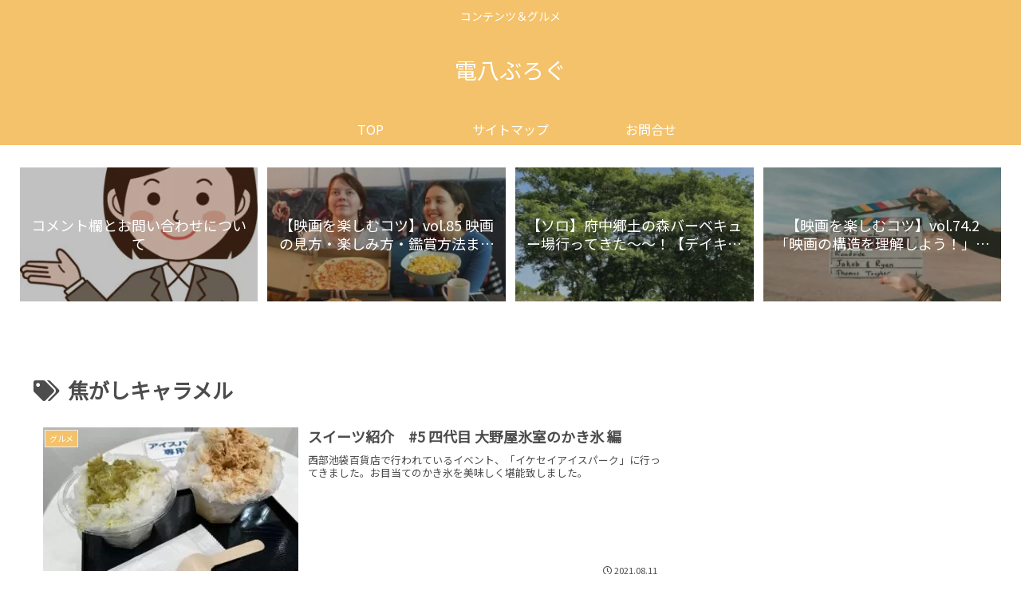

--- FILE ---
content_type: text/html; charset=utf-8
request_url: https://www.google.com/recaptcha/api2/aframe
body_size: 265
content:
<!DOCTYPE HTML><html><head><meta http-equiv="content-type" content="text/html; charset=UTF-8"></head><body><script nonce="zk_rDdQmucPgox3cIsArcA">/** Anti-fraud and anti-abuse applications only. See google.com/recaptcha */ try{var clients={'sodar':'https://pagead2.googlesyndication.com/pagead/sodar?'};window.addEventListener("message",function(a){try{if(a.source===window.parent){var b=JSON.parse(a.data);var c=clients[b['id']];if(c){var d=document.createElement('img');d.src=c+b['params']+'&rc='+(localStorage.getItem("rc::a")?sessionStorage.getItem("rc::b"):"");window.document.body.appendChild(d);sessionStorage.setItem("rc::e",parseInt(sessionStorage.getItem("rc::e")||0)+1);localStorage.setItem("rc::h",'1769064148065');}}}catch(b){}});window.parent.postMessage("_grecaptcha_ready", "*");}catch(b){}</script></body></html>